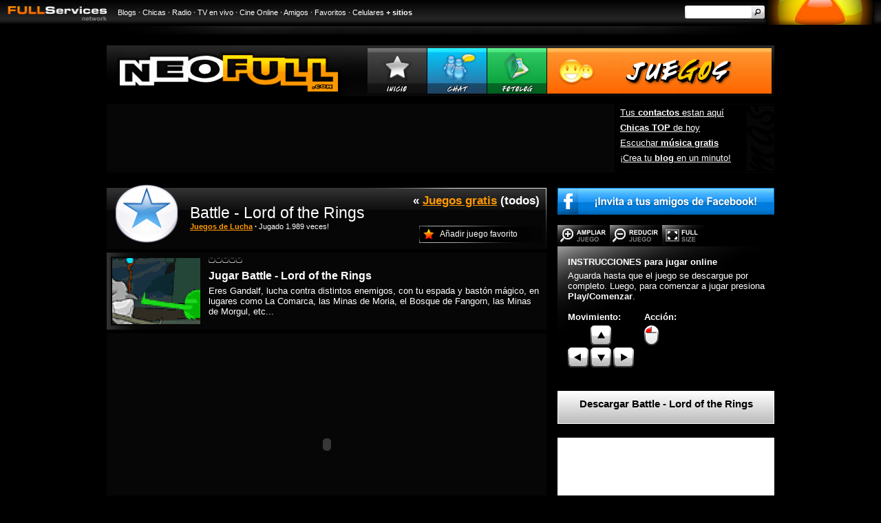

--- FILE ---
content_type: text/html; charset=utf-8
request_url: http://juegos.neofull.com/jugar/battle-lord-of-the-rings.htm
body_size: 6310
content:
<!DOCTYPE html PUBLIC "-//W3C//DTD XHTML 1.0 Transitional//EN" "http://www.w3.org/TR/xhtml1/DTD/xhtml1-transitional.dtd">
<html xmlns="http://www.w3.org/1999/xhtml" xml:lang="es" lang="es">

<head>
<title>Battle - Lord of the Rings - Jugar Gratis en NEOFULL</title>
<meta name="description" content="I► ★★★★ Jugar Battle - Lord of the Rings. Eres Gandalf, lucha contra distintos enemigos, con tu espada y bast&oacute;n m&aacute;gico, en lugares como La Comarca, las Minas de Moria, el Bosque de Fangorn, las Minas de Morgul, etc. Descargar Battle - Lord of the Rings no es necesario, puedes entretenerte con éste y otros Juegos de Lucha online." />
<meta name="keywords" content="battle - lord of the rings, jugar battle - lord of the rings, juego online gratis rol, chat juegos online, juegos online con chat, autos en 3d juegos, 3d autos, 3d rally, descargar battle - lord of the rings, Juegos, Juegos gratis, Juegos online, Juegos de Lucha, Juegos flash, Boxeo, Combates, Torneos" />
<meta http-equiv="Content-Language" content="es" />
<meta name="lang" content="es" />
<meta http-equiv="Content-Type" content="text/html; charset=utf-8" />
<link rel="stylesheet" type="text/css" href="/css/jugar.css" />
<link rel="shortcut icon" href="/images/favicon.ico" type="image/x-icon" />

<script type="text/javascript" src="/jugar/juego.js"></script>

<!--[if IE]>
<style type="text/css" media="screen">
#wrap{width:expression(document.body.clientWidth > 970? "970px": "auto" );}
</style>
<![endif]-->

<script type="text/javascript">

  var _gaq = _gaq || [];
  _gaq.push(['_setAccount', 'UA-4254583-8']);
  _gaq.push(['_trackPageview']);

  (function() {
    var ga = document.createElement('script'); ga.type = 'text/javascript'; ga.async = true;
    ga.src = ('https:' == document.location.protocol ? 'https://ssl' : 'http://www') + '.google-analytics.com/ga.js';
    var s = document.getElementsByTagName('script')[0]; s.parentNode.insertBefore(ga, s);
  })();

</script>

</head>

<body onload="comentarios(0)">

<div style="overflow:hidden;height:36px;background:url(/images/barra_fullservices_fondo.gif) repeat-x top left;background-color:#000">
<div style="float:left;padding-right:15px"><a href="http://www.fullservices.com.ar/" target="_top" title="FULLServices Network" rel="nofollow"><img alt="FULLServices Network" style="border:0 none" src="/images/barra_fullservices_logo.gif" width="156" height="36"/></a></div>
<div style="height:36px;padding-top:8px;float:right;width:285px;background:url(/images/barra_fullservices_de.png) repeat-x top left;">
<form style="margin:0;padding:0;" action="http://www.miuniverso.com.ar/buscar.php" method="get">
<input type="hidden" name="cx" value="partner-pub-9718801400671049:l0s40l-l4gd" />
<input type="hidden" name="cof" value="FORID:10" />
<input type="hidden" name="ie" value="UTF-8" />
<input type="text" name="q" maxlength="50" style="margin:0;float:left;padding-left:5px;background:none;border:0 none;width:88px;color:#000;font-size:8pt;padding-top:2px;height:16px;font-family:Arial, Helvetica, sans-serif;"/><input style="float:left;" src="/images/barra_fullservices_buscar.png" title="Buscar" name="Buscar" type="image" alt="Buscar"/>
</form>
</div>
<div style="color:#808080;font-size:8pt;padding-top:12px"><a style="color:#FFF;text-decoration:none" href="http://www.fullblog.com.ar/" title="Blogger" rel="nofollow">Blogs</a> <strong>·</strong> <a style="color:#FFF;text-decoration:none" href="http://www.soytop.com/" title="SoyTOP" rel="nofollow">Chicas</a> <strong>·</strong> <a style="color:#FFF;text-decoration:none" href="http://www.fullradio.com.ar/" title="Radios" rel="nofollow">Radio</a> <strong>·</strong> <a style="color:#FFF;text-decoration:none" href="http://www.fulltv.com.ar/" title="TV en vivo" rel="nofollow">TV en vivo</a> <strong>·</strong> <a style="color:#FFF;text-decoration:none" href="http://www.fulltv.com.ar/peliculas/" title="Películas" rel="nofollow">Cine Online</a> <strong>·</strong> <a style="color:#FFF;text-decoration:none" href="http://www.dorbit.net/" title="Messenger" rel="nofollow">Amigos</a> <strong>·</strong> <a style="color:#FFF;text-decoration:none" href="http://www.flenk.com.ar/" title="Directorio web" rel="nofollow">Favoritos</a> <strong>·</strong> <a style="color:#FFF;text-decoration:none" href="http://www.fullmovil.com.ar/" title="Celulares" rel="nofollow">Celulares</a> <strong> <a style="color:#FFF;text-decoration:none" href="http://guia.fullservices.com.ar/" title="Guía de sitios" rel="nofollow">+ sitios</a></strong></div>
</div><div id="cuerpo">
<div id="wrap">

<div id="titulo">
<div id="logo"><a href="http://www.neofull.com/" title="NEOFULL"><img alt="NEOFULL" src="/images/logo.gif" width="357" height="74" /></a></div>
<div id="menu-sup">
<ul>
<li><a href="http://www.neofull.com/" title="Juegos"><img onmouseover="this.src='/images/menu_inicio_hover.gif';" onmouseout="this.src='/images/menu_inicio.png';" alt="Juegos" src="/images/menu_inicio.png" width="86" height="66" />Juegos</a></li>
<li><a href="http://chat.neofull.com/" title="Chat"><img onmouseover="this.src='/images/menu_chat_hover.gif';" onmouseout="this.src='/images/menu_chat.gif';" alt="Chat" src="/images/menu_chat.gif" width="86" height="66" />Chat</a></li>
<li><a href="http://fotolog.neofull.com/" title="Fotolog"><img onmouseover="this.src='/images/menu_fotos_hover.gif';" onmouseout="this.src='/images/menu_fotos.gif';" alt="Fotolog" src="/images/menu_fotos.gif" width="86" height="66" />Fotolog</a></li>
</ul>
<div><a href="http://juegos.neofull.com/" title="Juegos">Juegos</a></div>
</div>
</div>

<div class="h1">
<h1>Battle - Lord of the Rings</h1>
<p>Te invitamos a jugar gratis el juego <strong>Battle - Lord of the Rings</strong> sin descargar nada.</p>
</div>

<h2>Jugar Battle - Lord of the Rings online</h2>

<div id="publicidad">
<div id="publicidad-728"><div id="pub7281"></div><script type="text/javascript">(function(){var stc = document.createElement("script");stc.type = "text/javascript";stc.async = true;stc.src ="http://adnetwork.fullservices.com.ar/adserver/ads.php?id=728x90&ct=FF9900&cc=FFFFFF&cf=060606&utf8=1&ext=juegosneofull&sitio=6&ch=8494800701%2B6655962957&blank=1&replaceid=pub7281";var s = document.getElementsByTagName("script")[0];s.parentNode.insertBefore(stc,s);})();</script></div>
<div id="publicidad-200">
<ul>
<li class="menu-borde"><a href="http://www.dorbit.net/" title="Contactos">Tus <strong>contactos</strong> estan aquí</a></li>
<li class="menu-borde"><a href="http://www.soytop.com/top-chicas-chicos.php" title="Chicas"><strong>Chicas TOP</strong> de hoy</a></li>
<li class="menu-borde"><a href="http://www.fullradio.com.ar/radio-musica/" title="Música">Escuchar <strong>música gratis</strong></a></li>
<li><a href="http://www.fullblog.com.ar/" title="Crear blog">¡Crea tu <strong>blog</strong> en un minuto!</a></li>
</ul>
</div>
</div>

<script type="text/javascript">
//<![CDATA[
if(document.body.clientWidth<900){
document.getElementById('publicidad-200').style.display='none';
}
//]]>
</script>

<div id="content-wrap">

<div id="columna">

<div class="facebook"><img onclick="javascript:facebook()" alt="Juegos gratis: Facebook" src="/images/facebook_invitar.gif" width="315" height="39" /></div>

<div id="tamano">
<ul>
<li class="tamano-mas"><a href="#" onclick="javascript:tamano(1)" title="Ampliar tamaño del juego">AMPLIAR</a></li>
<li class="tamano-menos"><a href="#" onclick="javascript:tamano(0)" title="Reducir tamaño del juego">REDUCIR</a></li>
<li class="tamano-full"><a href="#" onclick="javascript:tamano(2)" title="Máximo tamaño del juego">FULLSCREEN</a></li>
</ul>
</div>

<div id="instrucciones">
<h3>INSTRUCCIONES para jugar online</h3>
<p>Aguarda hasta que el juego se descargue por completo. Luego, para comenzar a jugar presiona <strong>Play/Comenzar</strong>.</p>
<div class="comandos">
<div class="comando"><p>Movimiento:</p>
<div class="teclas"><img alt="Teclas de movimiento" src="/images/tecla_mover.gif" width="96" height="61" /></div></div><div class="comando"><p>Acción:</p>
<div class="teclas"><div class="mouse-iz" title="Botón izquierdo del Mouse"></div></div></div></div>
</div>

<div id="publicidad-lat-descarga">
<h3>Descargar Battle - Lord of the Rings</h3>
<div id="pub3001"></div><script type="text/javascript">(function(){var stc = document.createElement("script");stc.type = "text/javascript";stc.async = true;stc.src ="http://adnetwork.fullservices.com.ar/adserver/ads.php?id=300x250&ct=FF9900&cc=FFFFFF&cf=060606&cu=D4D4D4&utf8=1&ext=juegosneofull&sitio=6&ch=8494800701%2B4405386519&blank=1&replaceid=pub3001";var s = document.getElementsByTagName("script")[0];s.parentNode.insertBefore(stc,s);})();</script></div>

<div class="fbcuadro">
<iframe src="http://www.facebook.com/plugins/likebox.php?id=140797855942112&amp;width=315&amp;connections=5&amp;stream=false&amp;header=false&amp;height=190&amp;colorscheme=light" scrolling="no" frameborder="0" style="border:none; overflow:hidden; width:315px; height:190px;" allowTransparency="true"></iframe>
</div>

<div id="votar">
<h3>VOTAR: Battle - Lord of the Rings</h3>
<div id="votacion">
<a href="#" onclick="javascript:votar(1)" onmouseover="javascritp:votar_focus(1)" onmouseout="javascritp:votar_set()" title="1 punto"><img alt="1 punto" id="v-1" src="/images/votar_0.gif" width="16" height="17" /></a>
<a href="#" onclick="javascript:votar(2)" onmouseover="javascritp:votar_focus(2)" onmouseout="javascritp:votar_set()" title="2 puntos"><img alt="2 puntos" id="v-2" src="/images/votar_0.gif" width="16" height="17" /></a>
<a href="#" onclick="javascript:votar(3)" onmouseover="javascritp:votar_focus(3)" onmouseout="javascritp:votar_set()" title="3 puntos"><img alt="3 puntos" id="v-3" src="/images/votar_0.gif" width="16" height="17" /></a>
<a href="#" onclick="javascript:votar(4)" onmouseover="javascritp:votar_focus(4)" onmouseout="javascritp:votar_set()" title="4 puntos"><img alt="4 puntos" id="v-4" src="/images/votar_0.gif" width="16" height="17" /></a>
<a href="#" onclick="javascript:votar(5)" onmouseover="javascritp:votar_focus(5)" onmouseout="javascritp:votar_set()" title="5 puntos"><img alt="5 puntos" id="v-5" src="/images/votar_0.gif" width="16" height="17" /></a>
<img id="v-votado" style="display:none" alt="Votado!" src="/images/votar_votado.gif" width="96" height="16" /></div>
<p>0<span id="masuno" style="display:none">+1</span> votos recibidos</p>
</div>

<div id="favoritos_juegos"></div>
<div class="favoritos-info">En esta sección puedes almacenar hasta <strong>20 accesos directos</strong> a tus juegos favoritos. Para saber como añadir un nuevo juego favorito haz <strong><a href="#" onclick="javascript:favoritos_ayuda();">click aquí</a></strong>.</div><div id="favoritos-info" class="favoritos-info" style="display:none">En esta sección puedes almacenar hasta <strong>20 accesos directos</strong> a tus juegos favoritos. Para saber como añadir un nuevo juego favorito haz <strong><a href="#" onclick="javascript:favoritos_ayuda();">click aquí</a></strong>.</div>

</div>

<div id="content">

<div class="categorias-titulo">
<div class="categorias-titulo-esq">
<div class="categorias-titulo-img"><img alt="Juegos de Lucha" src="/images/categorias_tit_juegosdelucha.gif" width="111" height="101" /></div>
<div class="categorias-titulo-inicio">« <a href="/" title="Juegos gratis">Juegos gratis</a> (todos)</div>
<h3>Battle - Lord of the Rings</h3>
<div class="categorias-titulo-fav" onclick="javascript:location='/index.php?favoritos_anadir=battle-lord-of-the-rings';" title="Añadir este juego como favorito">Añadir juego favorito</div><strong><a href="/juegos-de-lucha/" title="Juegos de Lucha">Juegos de Lucha</a> ·</strong> Jugado 1.989 veces!
</div>
</div>


<div id="info">
<div class="info-img">
<img alt="Battle - Lord of the Rings" src="/images/capturas/battle-lord-of-the-rings.gif" width="128" height="96" />
</div>
<div class="info-i">
<img alt="Puntaje" src="/images/puntaje_0.gif" width="49" height="9" />
<h4>Jugar Battle - Lord of the Rings</h4>
<p>Eres Gandalf, lucha contra distintos enemigos, con tu espada y bastón mágico, en lugares como La Comarca, las Minas de Moria, el Bosque de Fangorn, las Minas de Morgul, etc...</p>
</div>
</div>

<div id="juego">
<script type="text/javascript">
//<![CDATA[
juego_flash('battle-lord-of-the-rings',625,313);
//]]>
</script>
</div>

<div id="facebook"><iframe src="http://www.facebook.com/plugins/like.php?href=http%3A%2F%2Fjuegos.neofull.com%2Fjugar%2Fbattle-lord-of-the-rings.htm&amp;layout=button_count&amp;show_faces=true&amp;width=120&amp;action=like&amp;font=verdana&amp;colorscheme=dark&amp;height=25" scrolling="no" frameborder="0" style="border:none;overflow:hidden;width:120px;height:25px" allowTransparency="true"></iframe></div>

<div id="herramientas">
<ul>
<li><img alt="Recomendar juego" src="/images/recomendar.gif" width="51" height="29" /><a href="#" onclick="javascript:recomendar()">Recomendar juego</a></li>
<li><img alt="Battle - Lord of the Rings como página de inicio" src="/images/pag_inicio.gif" width="29" height="29" /><a href="#" onclick="javascript:paginicio()">Este juego como inicio</a></li>
</ul>
</div>

<div id="comentarios">

<div id="comentarios-tit">
<span><a href="#comentarlo">¿Qué opinas de Battle - Lord of the Rings?</a></span>
<p><a name="coment"></a>0 Comentarios</p>
</div>

<div id="comentarios-grupo">Cargando comentarios sobre Battle - Lord of the Rings...</div>

<div id="comentar">
<a name="comentarlo"></a>
<div id="comentar-tit">¿Qué opinas de Battle - Lord of the Rings?</div>
<div id="comentar-cuadro">
<form method="post" action="index.php">
<input type="hidden" name="comentar" value="1" />
<input type="hidden" name="idj" value="battle-lord-of-the-rings" />
<input type="hidden" name="cod" value="88b252eefb7e42a2e30cbc186a60d684" />
<label for="nombre">Nick / Nombre:<br/>
<input name="nombre" id="nombre" type="text" maxlength="50" value="" />
<br/>
</label>
<label for="mensaje">Opinión:<br/>
<textarea name="mensaje" id="mensaje" cols="20" rows="7"></textarea>
<br/>
</label>
<div id="enviar">
<div class="boton" style="width:195px"><button name="enviar" type="submit"><img alt="OK" src="/images/btn_ok.gif" width="20" height="15" />Publicar comentario</button></div>
</div>
</form>
</div>
</div>

</div>

</div>


</div>

<div id="footer">
<div id="footer-copyright"><strong>© 2026 <a href="http://www.fullservices.com.ar/">FULLServices Network</a></strong><br/>Todos los derechos reservados | <a rel="nofollow" href="http://www.fullservices.com.ar/fullservices_politica_proteccion_datos.htm">Privacidad</a><br/></div>
<div id="footer-req">
<div id="footer-req-img"></div>Para disfrutar de los <strong>juegos de Lucha</strong> y otros juegos gratis de NEOFULL necesitas tener instalado en tu navegador los plug-in <strong><a rel="nofollow" target="_blank" href="http://www.adobe.com/go/gntray_dl_getflashplayer" title="Descargar Adobe Flash Palyer">Flash</a></strong> y <strong><a rel="nofollow" target="_blank" href="http://www.adobe.com/go/getshockwave" title="Descargar Adobe Shockwave Palyer">Shockwave Player</a></strong>. Ambos son totalmente gratuitos.
</div>
</div>

<script type="text/javascript">
//<![CDATA[
var ancho_juego=625;
var alto_juego=313;
var relacion=1.99680511182;
if(document.body.clientWidth < 970 && ancho_juego>500){
ancho_juego=500;
alto_juego=500/relacion;
}
var ancho_ventana_total=800;
if (parseInt(navigator.appVersion)>3) {
if (navigator.appName=="Netscape") {
ancho_ventana_total = window.innerWidth;
}
if (navigator.appName.indexOf("Microsoft")!=-1) {
ancho_ventana_total = document.body.offsetWidth;
}
}
var ancho_ventana=ancho_ventana_total;
var fullscreen=false;
function tamano(t){
if(t==1){
document.getElementById("juego-flash").style.width=ancho_juego+30+"px";
document.getElementById("juego-flash").style.height=(ancho_juego+30)/2+"px";
ancho_juego=ancho_juego+30;
alto_juego=(ancho_juego+30)/2;
if(ancho_juego>(ancho_ventana_total-300)){
document.getElementById("wrap").style.maxWidth=ancho_juego+250+"px";
document.getElementById("wrap").style.width=ancho_juego+250+"px";
ancho_ventana=ancho_juego+250;
}
}
if(t==0){
document.getElementById("juego-flash").style.width=ancho_juego-30+"px";
document.getElementById("juego-flash").style.height=(ancho_juego-30)/2+"px";
ancho_juego=ancho_juego-30;
alto_juego=(ancho_juego-30)/2;
if(ancho_ventana>ancho_ventana_total){
document.getElementById("wrap").style.maxWidth=ancho_ventana-30+"px";
document.getElementById("wrap").style.width=ancho_ventana-30+"px";
ancho_ventana=ancho_ventana-30;
}else{
ancho_ventana=ancho_ventana_total;
document.getElementById("wrap").style.maxWidth="970px";
document.getElementById("wrap").style.width=(ancho_ventana-40)+"px";
}
}
if(t==2){
if(fullscreen){
fullscreen=false;
ancho_juego=625;
alto_juego=313;
if(document.body.clientWidth < 970 && ancho_juego>500){
ancho_juego=500;
alto_juego=500/relacion;
}
document.getElementById("juego-flash").style.width=ancho_juego+"px";
document.getElementById("juego-flash").style.height=alto_juego+"px";
ancho_ventana=ancho_ventana_total;
document.getElementById("wrap").style.maxWidth="970px";
document.getElementById("wrap").style.width=(ancho_ventana-10)+"px";
}else{
fullscreen=true;
document.getElementById("juego-flash").style.width=ancho_ventana_total+"px";
document.getElementById("juego-flash").style.height=ancho_ventana_total/2+"px";
ancho_juego=ancho_ventana_total;
alto_juego=ancho_ventana_total/2;
if(ancho_juego>(ancho_ventana_total-300)){
document.getElementById("wrap").style.maxWidth=ancho_juego+250+"px";
document.getElementById("wrap").style.width=ancho_juego+250+"px";
ancho_ventana=ancho_juego+250;
}
}
}
}
var favoritos_total=0;
var votable=true;
function votar(p){
if(votable){
for(var x=1;x<6;x++){
document.getElementById("v-"+x).style.display='none';
}
votable=false;
var xmlHttpReq = false;
var self = this;
if (window.XMLHttpRequest) {self.xmlHttpReq = new XMLHttpRequest();}
else if (window.ActiveXObject) {self.xmlHttpReq = new ActiveXObject("Microsoft.XMLHTTP");}
self.xmlHttpReq.open("POST", "index.php", true);
self.xmlHttpReq.setRequestHeader('Content-Type','application/x-www-form-urlencoded');
self.xmlHttpReq.onreadystatechange = function() {
if (self.xmlHttpReq.readyState == 4) {
document.getElementById("masuno").style.display='';
document.getElementById("v-votado").style.display='';
}
}
self.xmlHttpReq.send('ajax=1&idj=battle-lord-of-the-rings&votar='+p);
}
}
function comentarios(desde){
var xmlHttpReq = false;
var self = this;
if (window.XMLHttpRequest) {self.xmlHttpReq = new XMLHttpRequest();}
else if (window.ActiveXObject) {self.xmlHttpReq = new ActiveXObject("Microsoft.XMLHTTP");}
self.xmlHttpReq.open("POST", "index.php", true);
self.xmlHttpReq.setRequestHeader('Content-Type','application/x-www-form-urlencoded');
self.xmlHttpReq.onreadystatechange = function() {
if (self.xmlHttpReq.readyState == 4) {
document.getElementById("comentarios-grupo").innerHTML=self.xmlHttpReq.responseText;
}
}
self.xmlHttpReq.send('ajax=1&idj=battle-lord-of-the-rings&desde='+desde);
}
function monitor(){
var xmlHttpReq = false;
var self = this;
if (window.XMLHttpRequest) {self.xmlHttpReq = new XMLHttpRequest();}
else if (window.ActiveXObject) {self.xmlHttpReq = new ActiveXObject("Microsoft.XMLHTTP");}
self.xmlHttpReq.open("POST", "index.php", true);
self.xmlHttpReq.setRequestHeader('Content-Type','application/x-www-form-urlencoded');
self.xmlHttpReq.onreadystatechange = function() {
if (self.xmlHttpReq.readyState == 4) {
setTimeout("monitor()",180000);
}
}
self.xmlHttpReq.send('ajax=1&idj=battle-lord-of-the-rings&monitor=1');
}
setTimeout("monitor()",180000);
function favoritos_ayuda(){
var j=window.open('/favoritos_ayuda.php','_blank','status=no,height=322,width=592,left=50,top=50,resizable=no');
}
function paginicio(){
document.body.style.behavior='url(#default#homepage)';
if('undefined'!=typeof document.body.setHomePage){
document.body.setHomePage('http://juegos.neofull.com/jugar/battle-lord-of-the-rings.htm');
}else{
window.external.AddFavorite('http://juegos.neofull.com/','NEOFULL Juegos');
}
}
function recomendar(){
var j=window.open('/recomendar.php?idj=battle-lord-of-the-rings','_blank','status=no,height=498,width=592,left=50,top=50,resizable=no');
}
function facebook(){
window.open("http://www.facebook.com/sharer.php?u="+encodeURIComponent("http://juegos.neofull.com/jugar/battle-lord-of-the-rings.htm")+"&t="+encodeURIComponent("Battle - Lord of the Rings  - NEOFULL Juegos"),"sharer","toolbar=0,status=0,width=626,height=436");
}
//]]>
</script>

</div>
</div>
<script type="text/javascript">var sc_project=4900365;var sc_invisible=1;var sc_partition=57;var sc_click_stat=1;var sc_security="f4c630bb";(function(){var stc = document.createElement("script");stc.type = "text/javascript";stc.async = true;stc.src ="http://www.statcounter.com/counter/counter_xhtml.js";var s = document.getElementsByTagName("script")[0];s.parentNode.insertBefore(stc,s);})();</script><noscript><img width="1" height="1" src="http://c.statcounter.com/4900365/0/f4c630bb/1/" alt="Juegos" /></noscript><script defer src="https://static.cloudflareinsights.com/beacon.min.js/vcd15cbe7772f49c399c6a5babf22c1241717689176015" integrity="sha512-ZpsOmlRQV6y907TI0dKBHq9Md29nnaEIPlkf84rnaERnq6zvWvPUqr2ft8M1aS28oN72PdrCzSjY4U6VaAw1EQ==" data-cf-beacon='{"version":"2024.11.0","token":"b8665584386e4914a136a963ff7dddcc","r":1,"server_timing":{"name":{"cfCacheStatus":true,"cfEdge":true,"cfExtPri":true,"cfL4":true,"cfOrigin":true,"cfSpeedBrain":true},"location_startswith":null}}' crossorigin="anonymous"></script>
</body>

</html>

--- FILE ---
content_type: text/css
request_url: http://juegos.neofull.com/css/jugar.css
body_size: 2353
content:
body{margin:0;font-family:Arial, Helvetica, sans-serif;font-size:small;background-color:#000;color:#FFF}
#cuerpo{margin:0 10px;padding-bottom:20px}
.facebook{margin:-3px 0 15px}
.facebook img{border:0 none;cursor:pointer}
a,a:link,a:visited{color:#F90;text-decoration:underline}
a:hover{color:#FF0;text-decoration:none}
.h1{background-color:#000;color:#FFF;overflow:hidden;height:1px}
.h1 h1{height:0;overflow:hidden;margin:0;padding:0}
h2{display:block;height:0;overflow:hidden;margin:0;padding:0}
#menu-sup div{float:left}
#menu-sup div a{display:block;width:300px;height:72px;text-indent:-9999px;overflow:hidden}
#menu-sup{padding-top:4px;background:url(/images/juegos.png) no-repeat top right;background-position:261px 4px;height:100%;overflow:hidden}
#menu-sup ul{list-style:none;margin:0;padding:0}
#menu-sup li{float:left;width:86px;height:66px;border-right:1px solid #060606}
#menu-sup img{border:0 none;position:absolute}
#logo{float:left;margin-right:22px}
#logo img{border:0 none}
#wrap{position:relative;width:100%;max-width:970px;margin:0 auto;background:url(/images/top.png) no-repeat top center;padding:30px 0 0}
#titulo{background:url(/images/logo_fondo.gif) repeat-x top left;height:74px;padding-right:4px}
#publicidad{height:100px;overflow:hidden;margin:10px 0;background:url(/images/pub_fondo.gif) no-repeat top right}
#publicidad-728{width:728px;height:90px;padding:5px;background-color:#060606;text-align:center;margin-right:8px;float:left}
#publicidad-200{background-color:#000;float:left;width:19%;border-top:1px solid #060606;border-bottom:1px solid #060606;padding-top:1px;height:97px}
#publicidad-200 ul{list-style:none;margin:0;padding:0;width:99%}
#publicidad-200 li{padding:3px 0 4px;font-size:10pt}
#publicidad-200 li a,#publicidad-200 li a:link,#publicidad-200 li a:visited{color:#FFF}
#counter{font-size:9pt;color:gray;font-weight:bold;background:url(/images/counter_fondo.gif) no-repeat top left;padding:0 0 0 1px;width:300px;height:100%;overflow:hidden;margin:0 0 20px 10px}
.counter-n{float:left;padding:1px 1px 0 0}
.counter-n span{display:block;width:190px;padding-left:15px;margin-top:3px}
#content-wrap{clear:both}
#content{padding:0;margin:0 331px 0 0}
#columna{width:315px;float:right;padding:15px 0}
#favoritos{height:112px;background:url(/images/favoritos.png) no-repeat top left}
#favoritos_juegos{height:112px;background:url(/images/favoritos_juegos.gif) no-repeat top left}
.favoritos-info{font-size:8pt;margin:10px 0 15px;color:gray}
.favoritos-juego ul{list-style:none;margin:0;padding:0}
.favoritos-juego li{background:url(/images/favoritos_fondo.gif) no-repeat top left;font-size:10pt;font-weight:bold;text-align:left;margin-bottom:4px;width:175px;padding-left:40px}
.favoritos-juego li span{display:block;text-indent:-99999px;overflow:hidden;width:18px;height:18px;background:url(/images/btn_eliminar.gif) no-repeat top left;float:right;cursor:pointer;margin:11px 10px 0 0}
.favoritos-juego li a,.favoritos-juego li a:link,.favoritos-juego li a:visited{display:block;height:29px;width:130px;color:#FFF;text-decoration:none;padding-top:10px;overflow:hidden}
.favoritos-juego li a:hover{color:#F90}
.paginacion{margin:10px 0 15px;text-align:right;font-size:10pt;font-weight:bold;color:gray}
.publicidad-728{background-color:#060606;text-align:center;overflow:hidden;width:99%;margin:15px 0}
.aviso{background-color:#9F6;padding:10px;font-size:10pt;color:#000;margin-bottom:5px}
.aviso a,.aviso a:link,.aviso a:visited{color:#090}
.categorias-titulo{height:101px;margin:5px 0;background:url(/images/categorias_tit_fondo.gif) repeat-x top left}
.categorias-titulo-esq{background:url(/images/categorias_tit_de.gif) no-repeat top right;height:101px;font-size:8pt}
.categorias-titulo h1,.categorias-titulo h3{margin:0;padding:35px 0 0;font-size:17pt;font-weight:normal}
.categorias-titulo-img{float:left;padding-right:10px}
.categorias-titulo-inicio{float:right;padding:20px 10px 0 0;font-weight:bold;font-size:13pt}
.categorias-titulo-fav-anadido{float:right;margin:5px -25px 0 0;padding:5px 0 0 30px;font-size:9pt;color:gray;background:url(/images/anadido_favorito.gif) no-repeat top left;width:180px;height:25px}
.categorias-titulo-fav{cursor:pointer;float:right;margin:5px -25px 0 0;padding:5px 0 0 30px;font-size:9pt;background:url(/images/anadir_favorito.gif) no-repeat top left;width:180px;height:25px}
.categorias-titulo-fav:hover{text-decoration:underline}
#tamano{overflow:hidden;height:31px;text-align:left}
#tamano ul{list-style:none;margin:0;padding:0}
#tamano li{margin:0;padding:0;float:left;height:31px;font-size:7pt}
#tamano li a{display:block;width:99%;height:100%;text-indent:-9999px;overflow:hidden}
.tamano-full{width:63px;background:url(/images/jugar_fullscreen.gif) no-repeat top left}
.tamano-mas{background:url(/images/jugar_ampliar.gif) no-repeat top left}
.tamano-menos{background:url(/images/jugar_reducir.gif) no-repeat top left}
.tamano-mas,.tamano-menos{width:76px}
#instrucciones,#votar{background:url(/images/col_separador.gif) no-repeat top left;margin:0 0 25px;font-size:10pt;padding:15px 0 0 15px}
#votar{height:100px}
#instrucciones h3,#votar h3{font-size:10pt;font-weight:bold;color:#FFF;margin:0 0 5px}
#instrucciones p{margin:0}
#votar p{margin:5px 0 0;font-size:8pt;color:#666}
#votacion{padding-top:5px}
#votacion img{display:inline;border:0 none}
.mouse-iz{width:21px;height:29px;background:url(/images/mouse_iz.gif) no-repeat top left;margin-right:4px;float:left}
.mouse-de{width:21px;height:29px;background:url(/images/mouse_de.gif) no-repeat top left;margin-right:4px;float:left}
#publicidad-lat{height:250px;background-color:#060606;padding:10px 0;text-align:center;margin:0 0 15px}
.publicidad-728-pie{clear:both;background-color:#060606;padding:10px;text-align:center;margin:15px 0}
.publicidad-728-pie-interno{background-color:#060606;text-align:center}
.tecla{width:30px;height:24px;background:url(/images/tecla.gif) no-repeat top left;font-size:10pt;color:#000;font-weight:bold;text-align:center;padding-top:6px;margin-right:4px;float:left}
.comandos{height:100%;overflow:hidden;margin:15px 0 0}
.comando{margin-right:15px;height:90px;float:left}
.comando p{margin:0;padding:0;font-weight:bold}
.teclas{height:100%;overflow:hidden;margin:5px 0 15px}
#juego{background-color:#060606;padding:5px;margin-bottom:15px;text-align:center}
#facebook{float:left;margin-top:2px}
#info{margin-bottom:5px;height:100%;overflow:hidden;background:url(/images/listado_fondo.gif) repeat-y top left;padding:6px 10px 6px 6px;background-color:#060606}
.info-img{float:left;padding-right:10px}
.info-img img{border:2px solid #060606}
.info-i h4{font-size:12pt;font-weight:bold;margin:10px 0 5px;padding:0}
.info-i h4 img{position:relative;top:0;left:10px}
.info-i p{margin:0;padding:0}
#herramientas{margin:0 0 15px;height:29px}
#herramientas ul{list-style:none;margin:0;padding:0;height:29px}
#herramientas li{float:right;height:29px;background-color:#060606;padding:0 10px 0 0;margin:0}
#herramientas li img{padding-right:10px}
#herramientas li a{position:relative;top:-10px;font-size:10pt;font-weight:bold}
#comentarios{margin-bottom:25px}
#comentarios-tit{height:53px;background:url(/images/jugar_comen_fondo.gif) repeat-x top left;padding:5px 15px 0 5px}
#comentarios-tit span{font-size:10pt;font-weight:bold;float:right;padding-top:13px}
#comentarios-tit p{background:url(/images/jugar_comen.gif) no-repeat top left;padding:10px 0 0 50px;font-size:13pt;font-weight:bold;height:40px;margin:0}
.comentados-comentario,.comentados-comentario-par{background:url(/images/comentario.gif) no-repeat top left;background-position:10px 10px;padding:10px 10px 10px 50px;font-size:9pt;color:#FFF;height:100%;overflow:hidden}
.comentados-comentario{background-color:#060606}
.comentados-comentario-par{background-color:#0E0E0E}
.comentados-comentario div,.comentados-comentario-par div{color:#F90;font-weight:bold;font-size:8pt;margin-bottom:5px}
.comentados-comentario div span,.comentados-comentario-par div span{color:gray;font-weight:normal;font-size:8pt;margin-bottom:5px;padding-left:5px}
#comentar-tit{font-size:13pt;font-weight:bold;margin:20px 0 10px}
#comentar-cuadro{background-color:#060606;padding:15px}
#comentar-cuadro form{margin:0}
#comentar-cuadro label{font-size:10pt;font-weight:bold;color:#666}
#comentar-cuadro input{width:50%;margin:5px 0 10px}
#comentar-cuadro textarea{width:95%;margin:5px 0 10px}
#comentar-cuadro input,#comentar-cuadro textarea{font-size:10pt;font-weight:normal;font-family:Arial, Helvetica, sans-serif;border:1px solid #444;background-color:#222;color:#FFF}
.boton{height:28px;background:url(/images/btn_fondo.gif) no-repeat top left}
.boton button{width:100%;height:28px;background:url(/images/btn_de.gif) no-repeat top right;border:0 none;cursor:pointer;font-size:10pt;font-weight:bold;color:#FFF;margin:0;text-align:left;padding:0 10px 2px}
.boton button:hover{color:#FF7B2E}
.boton button img{float:left;padding-right:6px}
#footer{background-color:#060606;margin:15px 0 0;width:100%;height:100px;clear:both;vertical-align:middle}
#footer-copyright{float:right;padding:35px 15px 0 0;text-align:right}
#footer-copyright a,#footer-copyright a:link,#footer-copyright a:visited{color:#EEE}
#footer-req{width:330px;font-size:8pt;color:gray;padding-top:20px}
#footer-req a,#footer-req a:link,#footer-req a:visited{color:gray}
#footer-req-img{background:url(/images/flash.gif) no-repeat top left;width:39px;height:76px;float:left;margin:0 20px 20px}
#publicidad-lat-descarga{background:-webkit-gradient(linear,center top,center bottom,from(#FFF),to(#BBB));background:-moz-linear-gradient(center top,#FFF,#BBB);background-color:#BBB;color:#000;padding:10px 0;text-align:center;margin:0 0 20px;border:1px solid #FFF}
#publicidad-lat-descarga h3{margin:0;padding:0 0 10px;font-size:11pt}
.fbcuadro{margin-bottom:20px;background-color:#FFF}

--- FILE ---
content_type: application/javascript
request_url: http://juegos.neofull.com/jugar/juego.js
body_size: 965
content:
function juego_flash(idj,w,h){
var relacion=w/h;
if(document.body.clientWidth < 970 && w>510){
w=510;
h=510/relacion;
}
document.write('<div id="juego-flash" style="width:'+w+'px;height:'+h+'px;margin:0 auto 0 auto;"><object id="juego-flash-swf" width="100%" height="100%" classid="clsid:D27CDB6E-AE6D-11CF-96B8-444553540000" codebase="http://download.macromedia.com/pub/shockwave/cabs/flash/swflash.cab#version=6,0,40,0"><param name="swliveconnect" value="true"/><param name="movie" value="../../jugar/swf/'+idj+'.swf" /><param name="quality" value="High" /><embed name="juego-flash-swf" swliveconnect="true" width="100%" height="100%" src="../../jugar/swf/'+idj+'.swf" pluginspage="http://www.macromedia.com/go/getflashplayer" type="application/x-shockwave-flash"></object></div>');
}
function juego_shockwave(idj,w,h){
var relacion=w/h;
if(document.body.clientWidth < 970 && w>510){
w=510;
h=510/relacion;
}
document.write('<div id="juego-flash" style="width:'+w+'px;height:'+h+'px;margin:0 auto 0 auto;"><object id="juego-flash-swf" classid="clsid:166B1BCA-3F9C-11CF-8075-444553540000" codebase="http://download.macromedia.com/pub/shockwave/cabs/director/sw.cab#version=10,0,0,0" width="100%" height="100%"><param name="swliveconnect" value="true"/><param name=src value="../../jugar/swf/'+idj+'.dcr" /><param name=swRemote value="swSaveEnabled=true swVolume=true swRestart=true swPausePlay=true swFastForward=true swContextMenu=true " /><param name="swStretchHAlign" value="center" /><param name=swStretchStyle value="meet" /><param name="swstretchVAlign" value="center" /><PARAM NAME=bgColor VALUE="#060606" /><embed name="juego-flash-swf" src="../../jugar/swf/'+idj+'.dcr" bgColor="#060606" width="100%" height="100%" swRemote="swSaveEnabled=true swVolume=true swRestart=true swPausePlay=true swFastForward=true swContextMenu=true " swliveconnect="true" swStretchStyle=meet swStretchHAlign=center swstretchVAlign=center type="application/x-director" pluginspage="http://www.macromedia.com/shockwave/download/"></embed></object></div>');
}
function votar_set(){
for(var x=1;x<6;x++){
document.getElementById("v-"+x).src='/images/votar_0.gif';
}
}
function votar_focus(p){
for(var x=1;x<6;x++){
if(x<=p){document.getElementById("v-"+x).src='/images/votar_1.gif';}
else{document.getElementById("v-"+x).src='/images/votar_0.gif';}
}
}
function favoritos_eliminar(idj){
var rr=new Date();
var img=new Image();
img.src='/index.php?favoritos_eliminar='+escape(idj)+'&rand='+rr.getTime();
document.getElementById("favorito-"+idj).style.display='none';
favoritos_total--;
if(favoritos_total<=0){
document.getElementById("favoritos-info").style.display='';
}
}